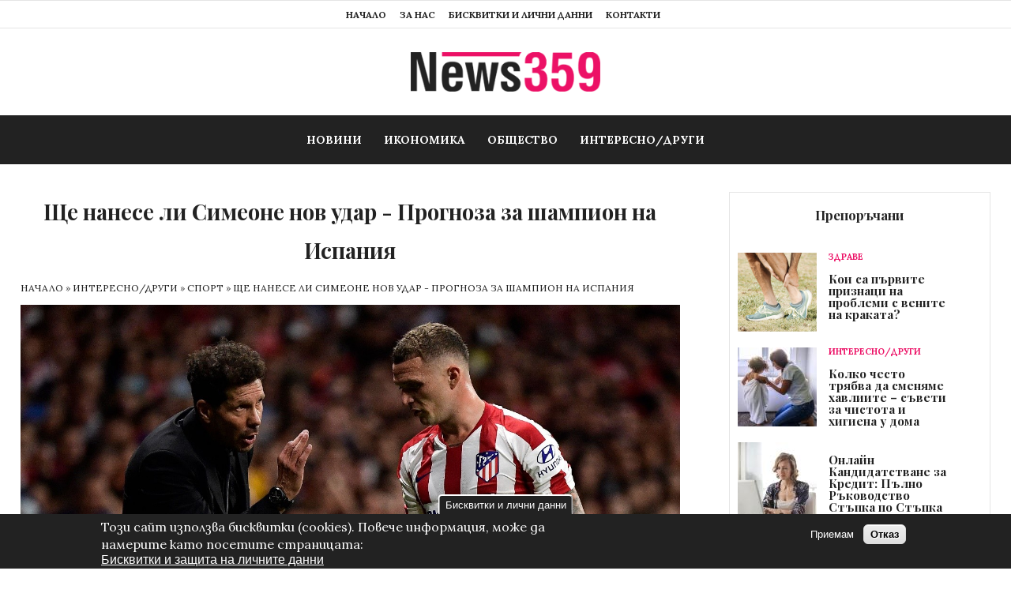

--- FILE ---
content_type: text/html; charset=utf-8
request_url: https://news359.bg/shte-nanese-li-simeone-nov-udar-prognoza-za-shampion-na-ispaniya
body_size: 11126
content:
<!DOCTYPE html>
<html lang="bg" dir="ltr"
  xmlns:content="http://purl.org/rss/1.0/modules/content/"
  xmlns:dc="http://purl.org/dc/terms/"
  xmlns:foaf="http://xmlns.com/foaf/0.1/"
  xmlns:og="http://ogp.me/ns#"
  xmlns:rdfs="http://www.w3.org/2000/01/rdf-schema#"
  xmlns:sioc="http://rdfs.org/sioc/ns#"
  xmlns:sioct="http://rdfs.org/sioc/types#"
  xmlns:skos="http://www.w3.org/2004/02/skos/core#"
  xmlns:xsd="http://www.w3.org/2001/XMLSchema#">
<head>
<!-- Global site tag (gtag.js) - Google Analytics -->
<script async src="https://www.googletagmanager.com/gtag/js?id=UA-143423814-1" type="c61ec240b65775f99f99edcd-text/javascript"></script>
<script type="c61ec240b65775f99f99edcd-text/javascript">
  window.dataLayer = window.dataLayer || [];
  function gtag(){dataLayer.push(arguments);}
  gtag('js', new Date());

  gtag('config', 'UA-143423814-1');
</script>
<script data-ad-client="ca-pub-7000554142698042" async src="https://pagead2.googlesyndication.com/pagead/js/adsbygoogle.js" type="c61ec240b65775f99f99edcd-text/javascript"></script>
<meta charset="utf-8" />
<link rel="shortcut icon" href="https://news359.bg/sites/all/themes/newspaper/favicon.ico" type="image/vnd.microsoft.icon" />
<script type="application/ld+json">
{"@context":"http:\/\/schema.org","@type":"BreadcrumbList","itemListElement":[{"@type":"ListItem","position":1,"item":{"name":"\u0418\u043d\u0442\u0435\u0440\u0435\u0441\u043d\u043e\/\u0414\u0440\u0443\u0433\u0438","@id":"https:\/\/news359.bg\/interesnodrugi"}},{"@type":"ListItem","position":2,"item":{"name":"\u0421\u043f\u043e\u0440\u0442","@id":"https:\/\/news359.bg\/sport-interesnodrugi"}}]}
</script><meta name="description" content="Атлетико Мадрид е на път да разбие отново доминацията на Барса и Реал в Ла Лига. „Четата на Симеоне“ води с 7 точки пред градския си съперник, а има и един мач пасив. Барселона също се посъвзе и изостава на 10 пункта от „дюшекчиите“. По-вероятно обаче е, отборът на Роналд Куман да концентрира своите сили в мегасблъсъка Барса срещу ПСЖ в 1/8 финалите на Шампионската лига." />
<meta name="generator" content="Drupal 7 (https://www.drupal.org)" />
<link rel="canonical" href="https://news359.bg/shte-nanese-li-simeone-nov-udar-prognoza-za-shampion-na-ispaniya" />
<link rel="shortlink" href="https://news359.bg/node/172" />
<title>Ще нанесе ли Симеоне нов удар - Прогноза за шампион на Испания: News359.bg</title>
<link type="text/css" rel="stylesheet" href="https://news359.bg/sites/default/files/css/css_xE-rWrJf-fncB6ztZfd2huxqgxu4WO-qwma6Xer30m4.css" media="all" />
<link type="text/css" rel="stylesheet" href="https://news359.bg/sites/default/files/css/css_axvBT4I2YCyOwWbSw2fgn1d-pZCWRZnwpJUnxyxAEno.css" media="all" />
<link type="text/css" rel="stylesheet" href="https://news359.bg/sites/default/files/css/css_ZuNHGfxZFTUtLgKo8Gf7qz7QfFWwkCVcBbZCJUSPZCs.css" media="all" />
<style type="text/css" media="all">
<!--/*--><![CDATA[/*><!--*/
#back-top{right:40px;}#back-top span#button{background-color:#DADADA;}#back-top span#button:hover{opacity:1;filter:alpha(opacity = 1);background-color:#555555;}

/*]]>*/-->
</style>
<link type="text/css" rel="stylesheet" href="https://news359.bg/sites/default/files/css/css_g9gApgovn30d_-8IYiih_oc-MvOJPTEEIxnJEiR7B68.css" media="all" />
<link type="text/css" rel="stylesheet" href="https://news359.bg/sites/default/files/css/css_qb4LlNRe-t0UJ4L3fYjpkCnx8Ir1vAlveg9D3_OmaJs.css" media="all" />
<link type="text/css" rel="stylesheet" href="https://news359.bg/sites/default/files/css/css_3QbAlrqtOCtRNEn-tRhCtmFIrk-TZnvHc2YPMMQslDY.css" media="all" />
<link type="text/css" rel="stylesheet" href="https://fonts.googleapis.com/css?family=Lora:700,regular|Playfair+Display:700&amp;subset=cyrillic" media="all" />
<script type="c61ec240b65775f99f99edcd-text/javascript" src="https://news359.bg/sites/default/files/js/js_Pt6OpwTd6jcHLRIjrE-eSPLWMxWDkcyYrPTIrXDSON0.js"></script>
<script type="c61ec240b65775f99f99edcd-text/javascript" src="https://news359.bg/sites/default/files/js/js_H7q2xORKmR9AN8Qx5spKEIBp7R_wG2apAswJoCUZY7I.js"></script>
<script type="c61ec240b65775f99f99edcd-text/javascript" src="https://news359.bg/sites/default/files/js/js_gHk2gWJ_Qw_jU2qRiUmSl7d8oly1Cx7lQFrqcp3RXcI.js"></script>
<script type="c61ec240b65775f99f99edcd-text/javascript" src="https://news359.bg/sites/default/files/js/js_xwicADLPyO75u7PgS4aBFFBSFcAzucro4bHeyBx_Syg.js"></script>
<script type="c61ec240b65775f99f99edcd-text/javascript">
<!--//--><![CDATA[//><!--
jQuery.extend(Drupal.settings, {"basePath":"\/","pathPrefix":"","setHasJsCookie":0,"ajaxPageState":{"theme":"newspaper","theme_token":"GeP0i80Bspf7uOBLzhp9sKREhObjs1RyIJmjbosGpVI","js":{"0":1,"sites\/all\/modules\/eu_cookie_compliance\/js\/eu_cookie_compliance.min.js":1,"sites\/all\/modules\/jquery_update\/replace\/jquery\/1.12\/jquery.min.js":1,"misc\/jquery-extend-3.4.0.js":1,"misc\/jquery-html-prefilter-3.5.0-backport.js":1,"misc\/jquery.once.js":1,"misc\/drupal.js":1,"sites\/all\/modules\/jquery_update\/js\/jquery_browser.js":1,"sites\/all\/modules\/jquery_update\/replace\/ui\/external\/jquery.cookie.js":1,"sites\/all\/modules\/entityreference\/js\/entityreference.js":1,"public:\/\/languages\/bg_6fUAJyHfS60BmVdIl1Js9I6HRMDNghFccSU0-1FR_z4.js":1,"sites\/all\/modules\/lightbox2\/js\/lightbox_modal.js":1,"sites\/all\/modules\/lightbox2\/js\/lightbox.js":1,"sites\/all\/modules\/scroll_to_top\/scroll_to_top.js":1,"sites\/all\/modules\/fivestar\/js\/fivestar.js":1,"sites\/all\/libraries\/superfish\/jquery.hoverIntent.minified.js":1,"sites\/all\/libraries\/superfish\/sftouchscreen.js":1,"sites\/all\/libraries\/superfish\/sfsmallscreen.js":1,"sites\/all\/libraries\/superfish\/supposition.js":1,"sites\/all\/libraries\/superfish\/jquery.bgiframe.min.js":1,"sites\/all\/libraries\/superfish\/superfish.js":1,"sites\/all\/libraries\/superfish\/supersubs.js":1,"sites\/all\/modules\/superfish\/superfish.js":1},"css":{"modules\/system\/system.base.css":1,"modules\/system\/system.menus.css":1,"modules\/system\/system.messages.css":1,"modules\/system\/system.theme.css":1,"sites\/all\/modules\/scroll_to_top\/scroll_to_top.css":1,"modules\/field\/theme\/field.css":1,"modules\/node\/node.css":1,"modules\/search\/search.css":1,"modules\/user\/user.css":1,"sites\/all\/modules\/views\/css\/views.css":1,"sites\/all\/modules\/ckeditor\/css\/ckeditor.css":1,"sites\/all\/modules\/media\/modules\/media_wysiwyg\/css\/media_wysiwyg.base.css":1,"sites\/all\/modules\/ctools\/css\/ctools.css":1,"sites\/all\/modules\/lightbox2\/css\/lightbox.css":1,"0":1,"sites\/all\/modules\/eu_cookie_compliance\/css\/eu_cookie_compliance.css":1,"sites\/all\/modules\/fivestar\/css\/fivestar.css":1,"sites\/all\/modules\/fivestar\/widgets\/basic\/basic.css":1,"sites\/all\/libraries\/superfish\/css\/superfish.css":1,"sites\/all\/libraries\/superfish\/css\/superfish-smallscreen.css":1,"public:\/\/ctools\/css\/de22a4e211a8e1ce6f7c58c0758e45be.css":1,"sites\/all\/themes\/newspaper\/reset.css":1,"sites\/all\/themes\/newspaper\/style.css":1,"sites\/all\/themes\/newspaper\/media.css":1,"sites\/default\/files\/fontyourface\/font.css":1,"https:\/\/fonts.googleapis.com\/css?family=Lora:700,regular|Playfair+Display:700\u0026subset=cyrillic":1}},"lightbox2":{"rtl":"0","file_path":"\/(\\w\\w\/)public:\/","default_image":"\/sites\/all\/modules\/lightbox2\/images\/brokenimage.jpg","border_size":10,"font_color":"000","box_color":"fff","top_position":"","overlay_opacity":"0.8","overlay_color":"000","disable_close_click":1,"resize_sequence":0,"resize_speed":400,"fade_in_speed":400,"slide_down_speed":600,"use_alt_layout":0,"disable_resize":0,"disable_zoom":0,"force_show_nav":0,"show_caption":1,"loop_items":0,"node_link_text":"\u0414\u0435\u0442\u0430\u0439\u043b\u0438 \u043d\u0430 \u0441\u043d\u0438\u043c\u043a\u0430","node_link_target":0,"image_count":"\u0421\u043d\u0438\u043c\u043a\u0430 !current of !total","video_count":"\u0412\u0438\u0434\u0435\u043e !current of !total","page_count":"\u0421\u0442\u0440\u0430\u043d\u0438\u0446\u0430 !current of !total ","lite_press_x_close":"press \u003Ca href=\u0022#\u0022 onclick=\u0022hideLightbox(); return FALSE;\u0022\u003E\u003Ckbd\u003Ex\u003C\/kbd\u003E\u003C\/a\u003E to close","download_link_text":"","enable_login":true,"enable_contact":false,"keys_close":"c x 27","keys_previous":"p 37","keys_next":"n 39","keys_zoom":"z","keys_play_pause":"32","display_image_size":"original","image_node_sizes":"()","trigger_lightbox_classes":"","trigger_lightbox_group_classes":"","trigger_slideshow_classes":"","trigger_lightframe_classes":"","trigger_lightframe_group_classes":"","custom_class_handler":0,"custom_trigger_classes":"","disable_for_gallery_lists":1,"disable_for_acidfree_gallery_lists":true,"enable_acidfree_videos":true,"slideshow_interval":5000,"slideshow_automatic_start":true,"slideshow_automatic_exit":true,"show_play_pause":true,"pause_on_next_click":false,"pause_on_previous_click":true,"loop_slides":false,"iframe_width":600,"iframe_height":400,"iframe_border":1,"enable_video":0,"useragent":"Mozilla\/5.0 (Macintosh; Intel Mac OS X 10_15_7) AppleWebKit\/537.36 (KHTML, like Gecko) Chrome\/131.0.0.0 Safari\/537.36; ClaudeBot\/1.0; +claudebot@anthropic.com)"},"scroll_to_top":{"label":"\u041e\u0431\u0440\u0430\u0442\u043d\u043e"},"eu_cookie_compliance":{"cookie_policy_version":"1.0.0","popup_enabled":1,"popup_agreed_enabled":1,"popup_hide_agreed":1,"popup_clicking_confirmation":false,"popup_scrolling_confirmation":false,"popup_html_info":"\u003Cbutton type=\u0022button\u0022 class=\u0022eu-cookie-withdraw-tab\u0022\u003E\u0411\u0438\u0441\u043a\u0432\u0438\u0442\u043a\u0438 \u0438 \u043b\u0438\u0447\u043d\u0438 \u0434\u0430\u043d\u043d\u0438\u003C\/button\u003E\n\u003Cdiv class=\u0022eu-cookie-compliance-banner eu-cookie-compliance-banner-info eu-cookie-compliance-banner--opt-in\u0022\u003E\n  \u003Cdiv class=\u0022popup-content info\u0022\u003E\n        \u003Cdiv id=\u0022popup-text\u0022\u003E\n      \u003Cp\u003E\u0422\u043e\u0437\u0438 \u0441\u0430\u0439\u0442 \u0438\u0437\u043f\u043e\u043b\u0437\u0432\u0430 \u0431\u0438\u0441\u043a\u0432\u0438\u0442\u043a\u0438 (cookies). \u041f\u043e\u0432\u0435\u0447\u0435 \u0438\u043d\u0444\u043e\u0440\u043c\u0430\u0446\u0438\u044f, \u043c\u043e\u0436\u0435 \u0434\u0430 \u043d\u0430\u043c\u0435\u0440\u0438\u0442\u0435 \u043a\u0430\u0442\u043e \u043f\u043e\u0441\u0435\u0442\u0438\u0442\u0435\u00a0\u0441\u0442\u0440\u0430\u043d\u0438\u0446\u0430\u0442\u0430:\u003C\/p\u003E\n              \u003Cbutton type=\u0022button\u0022 class=\u0022find-more-button eu-cookie-compliance-more-button\u0022\u003E\u0411\u0438\u0441\u043a\u0432\u0438\u0442\u043a\u0438 \u0438 \u0437\u0430\u0449\u0438\u0442\u0430 \u043d\u0430 \u043b\u0438\u0447\u043d\u0438\u0442\u0435 \u0434\u0430\u043d\u043d\u0438\u003C\/button\u003E\n          \u003C\/div\u003E\n    \n    \u003Cdiv id=\u0022popup-buttons\u0022 class=\u0022\u0022\u003E\n            \u003Cbutton type=\u0022button\u0022 class=\u0022agree-button eu-cookie-compliance-secondary-button\u0022\u003E\u041f\u0440\u0438\u0435\u043c\u0430\u043c\u003C\/button\u003E\n              \u003Cbutton type=\u0022button\u0022 class=\u0022decline-button eu-cookie-compliance-default-button\u0022 \u003E\u041e\u0442\u043a\u0430\u0437\u003C\/button\u003E\n          \u003C\/div\u003E\n  \u003C\/div\u003E\n\u003C\/div\u003E","use_mobile_message":false,"mobile_popup_html_info":"  \u003Cbutton type=\u0022button\u0022 class=\u0022eu-cookie-withdraw-tab\u0022\u003E\u0411\u0438\u0441\u043a\u0432\u0438\u0442\u043a\u0438 \u0438 \u043b\u0438\u0447\u043d\u0438 \u0434\u0430\u043d\u043d\u0438\u003C\/button\u003E\n\u003Cdiv class=\u0022eu-cookie-compliance-banner eu-cookie-compliance-banner-info eu-cookie-compliance-banner--opt-in\u0022\u003E\n  \u003Cdiv class=\u0022popup-content info\u0022\u003E\n        \u003Cdiv id=\u0022popup-text\u0022\u003E\n                    \u003Cbutton type=\u0022button\u0022 class=\u0022find-more-button eu-cookie-compliance-more-button\u0022\u003E\u0411\u0438\u0441\u043a\u0432\u0438\u0442\u043a\u0438 \u0438 \u0437\u0430\u0449\u0438\u0442\u0430 \u043d\u0430 \u043b\u0438\u0447\u043d\u0438\u0442\u0435 \u0434\u0430\u043d\u043d\u0438\u003C\/button\u003E\n          \u003C\/div\u003E\n    \n    \u003Cdiv id=\u0022popup-buttons\u0022 class=\u0022\u0022\u003E\n            \u003Cbutton type=\u0022button\u0022 class=\u0022agree-button eu-cookie-compliance-secondary-button\u0022\u003E\u041f\u0440\u0438\u0435\u043c\u0430\u043c\u003C\/button\u003E\n              \u003Cbutton type=\u0022button\u0022 class=\u0022decline-button eu-cookie-compliance-default-button\u0022 \u003E\u041e\u0442\u043a\u0430\u0437\u003C\/button\u003E\n          \u003C\/div\u003E\n  \u003C\/div\u003E\n\u003C\/div\u003E\n","mobile_breakpoint":"768","popup_html_agreed":"\u003Cdiv\u003E\n  \u003Cdiv class=\u0022popup-content agreed\u0022\u003E\n    \u003Cdiv id=\u0022popup-text\u0022\u003E\n      \u003Cp\u003E\u0411\u043b\u0430\u0433\u043e\u0434\u0430\u0440\u0438\u043c, \u0447\u0435 \u0441\u0435 \u0441\u044a\u0433\u043b\u0430\u0441\u0438\u0445\u0442\u0435 \u0441 \u043d\u0430\u0448\u0430\u0442\u0430 \u043f\u043e\u043b\u0438\u0442\u0438\u043a\u0430 \u0437\u0430 \u0431\u0438\u0441\u043a\u0432\u0438\u0442\u043a\u0438\u0442\u0435.\u003C\/p\u003E\n    \u003C\/div\u003E\n    \u003Cdiv id=\u0022popup-buttons\u0022\u003E\n      \u003Cbutton type=\u0022button\u0022 class=\u0022hide-popup-button eu-cookie-compliance-hide-button\u0022\u003E\u0421\u043a\u0440\u0438\u0439\u003C\/button\u003E\n              \u003Cbutton type=\u0022button\u0022 class=\u0022find-more-button eu-cookie-compliance-more-button-thank-you\u0022 \u003E\u041f\u043e\u0432\u0435\u0447\u0435 \u0438\u043d\u0444\u043e\u0440\u043c\u0430\u0446\u0438\u044f\u003C\/button\u003E\n          \u003C\/div\u003E\n  \u003C\/div\u003E\n\u003C\/div\u003E","popup_use_bare_css":false,"popup_height":"auto","popup_width":"100%","popup_delay":1000,"popup_link":"\/biskvitki-i-lichni-danni","popup_link_new_window":1,"popup_position":null,"fixed_top_position":1,"popup_language":"bg","store_consent":false,"better_support_for_screen_readers":0,"reload_page":0,"domain":"","domain_all_sites":null,"popup_eu_only_js":0,"cookie_lifetime":"100","cookie_session":false,"disagree_do_not_show_popup":0,"method":"opt_in","allowed_cookies":"","withdraw_markup":"\u003Cbutton type=\u0022button\u0022 class=\u0022eu-cookie-withdraw-tab\u0022\u003E\u0411\u0438\u0441\u043a\u0432\u0438\u0442\u043a\u0438 \u0438 \u043b\u0438\u0447\u043d\u0438 \u0434\u0430\u043d\u043d\u0438\u003C\/button\u003E\n\u003Cdiv class=\u0022eu-cookie-withdraw-banner\u0022\u003E\n  \u003Cdiv class=\u0022popup-content info\u0022\u003E\n    \u003Cdiv id=\u0022popup-text\u0022\u003E\n      \u003Cp\u003E\u0418\u0437\u043f\u043e\u043b\u0437\u0432\u0430\u043c\u0435 \u0431\u0438\u0441\u043a\u0432\u0438\u0442\u043a\u0438, \u0437\u0430 \u0434\u0430 \u043f\u043e\u0434\u043e\u0431\u0440\u0438\u043c\u00a0\u043f\u0440\u0435\u0434\u0441\u0442\u0430\u0432\u044f\u043d\u0435\u0442\u043e \u043d\u0430 \u0443\u0435\u0431\u00a0\u0441\u0430\u0439\u0442\u0430\u00a0\u0441\u0438 \u0438\u00a0\u0412\u0430\u0448\u0435\u0442\u043e\u00a0\u043f\u043e\u0442\u0440\u0435\u0431\u0438\u0442\u0435\u043b\u0441\u043a\u043e \u043f\u0440\u0435\u0436\u0438\u0432\u044f\u0432\u0430\u043d\u0435.\u003C\/p\u003E\n    \u003C\/div\u003E\n    \u003Cdiv id=\u0022popup-buttons\u0022\u003E\n      \u003Cbutton type=\u0022button\u0022 class=\u0022eu-cookie-withdraw-button\u0022\u003E\u041e\u0442\u0442\u0435\u0433\u043b\u0438 \u0441\u044a\u0433\u043b\u0430\u0441\u0438\u0435\u0442\u043e\u003C\/button\u003E\n    \u003C\/div\u003E\n  \u003C\/div\u003E\n\u003C\/div\u003E\n","withdraw_enabled":1,"withdraw_button_on_info_popup":false,"cookie_categories":[],"cookie_categories_details":[],"enable_save_preferences_button":true,"cookie_name":"","cookie_value_disagreed":"0","cookie_value_agreed_show_thank_you":"1","cookie_value_agreed":"2","containing_element":"body","automatic_cookies_removal":true,"close_button_action":"close_banner"},"superfish":{"1":{"id":"1","sf":{"animation":{"opacity":"show","height":"show"},"autoArrows":false,"dropShadows":false},"plugins":{"touchscreen":{"behaviour":"1","mode":"window_width","breakpointUnit":"px"},"smallscreen":{"mode":"window_width","breakpointUnit":"px","accordionButton":"0","title":"\u0026#9776;"},"supposition":true,"bgiframe":true,"supersubs":{"megamenu":false}}}}});
//--><!]]>
</script>
<script src=" https://use.fontawesome.com/9f6d271dcb.js" type="c61ec240b65775f99f99edcd-text/javascript"></script>
<meta name="viewport" content="width=device-width, initial-scale=1.0, maximum-scale=1.0, user-scalable=0" />
</head>
<body class="html not-front not-logged-in no-sidebars page-node page-node- page-node-172 node-type-articles">
 <header>
    <div id="headtopbg">
    <div id="headtop" class="container clear">  <div class="region region-headtop">
    <div id="block-system-main-menu" class="block block-system block-menu">       <div class="bcontent"> <ul class="menu"><li class="first leaf"><a href="/" title="">Начало</a></li>
<li class="leaf"><a href="/za-nas">За Нас</a></li>
<li class="leaf"><a href="/biskvitki-i-lichni-danni" title="">Бисквитки и лични данни</a></li>
<li class="last leaf"><a href="/kontakti">Контакти</a></li>
</ul>  </div>
</div>
  </div>
      <div class="clear"></div>
    </div>
  </div>
  <!-- headtop ends -->
    <div id="head">
    <div class="container" itemprop="author publisher" itemscope itemtype="http://schema.org/Organization">
      <meta itemprop="brand name" content="News359.bg" />
            <a itemprop="url" href="/" title="Начало" rel="home"> <img itemprop="logo" class="logo" src="https://news359.bg/sites/all/themes/newspaper/logo.png" alt="Начало" width="auto" height="auto" /> </a>
          </div>
        <div id="navi" class="clear">   <div class="region region-navi">
    <div id="block-superfish-1" class="block block-superfish">       <div class="bcontent"> <ul  id="superfish-1" class="menu sf-menu sf-menu-categories sf-horizontal sf-style-none"><li id="menu-2916-1" class="first sf-depth-1 menuparent"><a href="/novini" title="Новини" class="sf-depth-1 menuparent">Новини</a><ul><li id="menu-2917-1" class="first sf-depth-2 sf-no-children"><a href="/evropa-i-svetat-novini" title="Европа и Светът" class="sf-depth-2">Европа и Светът</a></li><li id="menu-2918-1" class="last sf-depth-2 sf-no-children"><a href="/balgariya-novini" title="България" class="sf-depth-2">България</a></li></ul></li><li id="menu-2924-1" class="middle sf-depth-1 menuparent"><a href="/ikonomika" title="Икономика" class="sf-depth-1 menuparent">Икономика</a><ul><li id="menu-2925-1" class="first sf-depth-2 sf-no-children"><a href="/biznes-ikonomika" title="Бизнес" class="sf-depth-2">Бизнес</a></li><li id="menu-2926-1" class="middle sf-depth-2 sf-no-children"><a href="/industriya-ikonomika" title="Индустрия" class="sf-depth-2">Индустрия</a></li><li id="menu-2927-1" class="middle sf-depth-2 sf-no-children"><a href="/medii-i-reklama-ikonomika" title="Медии и Реклама" class="sf-depth-2">Медии и Реклама</a></li><li id="menu-2928-1" class="middle sf-depth-2 sf-no-children"><a href="/nauka-i-tehnologii-ikonomika" title="Наука и Технологии" class="sf-depth-2">Наука и Технологии</a></li><li id="menu-2929-1" class="middle sf-depth-2 sf-no-children"><a href="/pari-ikonomika" title="Пари" class="sf-depth-2">Пари</a></li><li id="menu-2930-1" class="middle sf-depth-2 sf-no-children"><a href="/turizam-ikonomika" title="Туризъм" class="sf-depth-2">Туризъм</a></li><li id="menu-2931-1" class="last sf-depth-2 sf-no-children"><a href="/finansi-i-investicii-ikonomika" title="Финанси и Инвестиции" class="sf-depth-2">Финанси и Инвестиции</a></li></ul></li><li id="menu-2919-1" class="middle sf-depth-1 menuparent"><a href="/obshtestvo" title="Общество" class="sf-depth-1 menuparent">Общество</a><ul><li id="menu-2920-1" class="first sf-depth-2 sf-no-children"><a href="/hobi-obshtestvo" title="Хоби" class="sf-depth-2">Хоби</a></li><li id="menu-2921-1" class="middle sf-depth-2 sf-no-children"><a href="/obrazovanie-obshtestvo" title="Образование" class="sf-depth-2">Образование</a></li><li id="menu-2922-1" class="middle sf-depth-2 sf-no-children"><a href="/zdrave-obshtestvo" title="Здраве" class="sf-depth-2">Здраве</a></li><li id="menu-2923-1" class="last sf-depth-2 sf-no-children"><a href="/kultura-obshtestvo" title="Култура" class="sf-depth-2">Култура</a></li></ul></li><li id="menu-2932-1" class="last sf-depth-1 menuparent"><a href="/interesnodrugi" title="Интересно/Други" class="sf-depth-1 menuparent">Интересно/Други</a><ul><li id="menu-2933-1" class="first sf-depth-2 sf-no-children"><a href="/sport-interesnodrugi" title="Спорт" class="sf-depth-2">Спорт</a></li><li id="menu-2934-1" class="middle sf-depth-2 sf-no-children"><a href="/statii-i-mneniya-interesnodrugi" title="Статии и Мнения" class="sf-depth-2">Статии и Мнения</a></li><li id="menu-2935-1" class="middle sf-depth-2 sf-no-children"><a href="/moda-interesnodrugi" title="Мода" class="sf-depth-2">Мода</a></li><li id="menu-2936-1" class="middle sf-depth-2 sf-no-children"><a href="/razvlechenie-interesnodrugi" title="Развлечение" class="sf-depth-2">Развлечение</a></li><li id="menu-2937-1" class="middle sf-depth-2 sf-no-children"><a href="/layfstayl-interesnodrugi" title="Лайфстайл" class="sf-depth-2">Лайфстайл</a></li><li id="menu-2938-1" class="last sf-depth-2 sf-no-children"><a href="/gradina-interesnodrugi" title="Градина" class="sf-depth-2">Градина</a></li></ul></li></ul>  </div>
</div>
  </div>
       <div class="clear"></div>
    </div>
    <!-- navi ends -->
        <div class="clear"></div>
    
    <!-- head ends --> 
  </div>
</header>
<div class="container">
  <div class="cleft">
    <div itemscope itemtype="http://schema.org/Article" id="main">
            <h1 itemprop="headline name" class="title">Ще нанесе ли Симеоне нов удар - Прогноза за шампион на Испания</h1>
      <div class="tabs clear">  </div>
                        <div class="help"></div>
              <div class="region region-content">
    <div id="block-crumbs-breadcrumb" class="block block-crumbs">       <div class="bcontent"> <h2 class="element-invisible">Вие сте тук</h2><div class="breadcrumb"><a href="/news359bg">Начало</a> &raquo; <a href="/interesnodrugi">Интересно/Други</a> &raquo; <a href="/sport-interesnodrugi">Спорт</a> &raquo; <a href="/shte-nanese-li-simeone-nov-udar-prognoza-za-shampion-na-ispaniya" class="active">Ще нанесе ли Симеоне нов удар - Прогноза за шампион на Испания</a></div>  </div>
</div>
<div id="block-system-main" class="block block-system">       <div class="bcontent"> <div id="node-172" class="node node-articles node-promoted clearfix" about="/shte-nanese-li-simeone-nov-udar-prognoza-za-shampion-na-ispaniya" typeof="sioc:Item foaf:Document">     <span property="dc:title" content="Ще нанесе ли Симеоне нов удар - Прогноза за шампион на Испания" class="rdf-meta element-hidden"></span>  <div class="content"> <img alt="Ще нанесе ли Симеоне нов удар - Прогноза за шампион на Испания" title="Ще нанесе ли Симеоне нов удар - Прогноза за шампион на Испания" itemprop="image" class="fluid" src="https://news359.bg/sites/default/files/atletiko-madrid-simone.jpg" />
    <div class="main-entity" itemprop="mainEntityOfPage"><p>Атлетико Мадрид е на път да разбие отново доминацията на Барса и Реал в Ла Лига. „Четата на Симеоне“ води с 7 точки пред градския си съперник, а има и един мач пасив. Барселона също се посъвзе и изостава на 10 пункта от „дюшекчиите“. По-вероятно обаче е, отборът на Роналд Куман да концентрира своите сили в <a href="https://www.plovdiv24.bg/sport/1040483.html">мегасблъсъка Барса срещу ПСЖ</a> в 1/8 финалите на Шампионската лига.</p>
</div>
    <div class="body">
            <div class="field-item" property="content:encoded"><h2>Какво мислят букмейкърите?</h2>
<p>Според авторитетния букмейкър Бет 365, Атлетико е безапелационен фаворит, а крайният им успех е оценен с доста ниския коефициент от 1.40. Логични изглеждат и другите ставки. Реал Мадрид е втори с 3.5, а Барселона дебне от трета позиция с коефициент от 9.00. При положение, че разликата между двата гранда е само три точки, феновете на каталунците могат да опитат залог за своя тим, ако сметнат, че „червено-белите“ от столицата няма да удържат високото темпо до края на сезона.</p>
<h2>Нашата прогноза</h2>
<p>Атлетико се справя невероятно, но двата колоса на испанския футбол все още не са се отказали. С оглед огромния коефициент за Барса, ние ви съветваме да опитате малък залог за каталунците. Може да се подсигурите и с по-солидна сума за титла на Атлетико, която да ви гарантира печалба. Реал също не е за отписване, но по-скоро считаме, че „белите“ ще се насочат към любимата си „ушата купа“.</p>
<h2>Как се справят отборите</h2>
<h3>Атлетико Мадрид</h3>
<p>8 гола в 18 мача е допуснала защитата на „дюшекчиите“ до този момент. На второ място в тази класация са тимовете на Реал Мадрид и Севиля с два пъти повече допуснати попадения. Тимът има една загуба в първенството – от Реал Мадрид и вече отпадна от турнира за Купата на Краля, след шокиращо поражение от третодивизионния Корнеля. В Ла лига отборът натрупа 7 поредни победи, а ако изключим поражението от градския съперник, то можем да добавим още 7 успеха. Луис Суарез е човека във форма, разписвайки се цели 12 пъти в едва 15 срещи за първенство. Уругваецът бе изгонен от Барса и изглежда пределно мотивиран да се докаже отново.</p>
<h3>Реал Мадрид</h3>
<p>Реал загуби от Атлетик Билбао в мача за Суперкупата, след което отпадна и от надпреварата на Купата на краля, след изненадваща загуба от Алкояно – скромен отбор от третия ешалон. Сред феновете вече се чуват мнения, че времето на Зидан е свършило. Тимът обаче все още е в битката за титлата, а остават и елиминационните мачове от Шампионската лига, където Реал е абсолютен хегемон. Ако обаче отборът отпадне от „турнира на богатите“ в ранна фаза, то французинът със сигурност ще бъде заменен, а шампионската титла едва ли ще може да бъде спечелена с деморализиран състав. „Белият балет“ стабилизира представянето си в Ла Лига и натрупа 9 поредни срещи без загуба. Проблемът обаче е, че бяха допуснати 2 равенства – като гости на Елче и Осасуна. При толкова голяма разлика, всяка загубена точка срещи средняци може да се окаже фатална, но път и през миналия сезон „кралете“ изоставаха с доста точки, но много силна серия от 10 поредни успеха в крайна сметка им осигури 34-та титла на Испания.</p>
<h3>Барселона</h3>
<p>Барса загуби финала за Суперкупата срещу Атлетик Билбао и бе на крачка да отпадне от Корнеля за Купата на Краля, все пак в продължението „блаугранас“ отбеляза два гола и вече е тотален фаворит за спечелване на трофея. В първенството нещата сякаш потръгнаха и тимът на Роналд Куман се намира в отлична форма, след като няма поражение в последните 9 кръга (при само две равенства). Разликата от 10 точки обаче идва твърде голяма и по-скоро отборът ще хвърли сили в останалите турнири и по-специално в <a href="https://gong.bg/football-sviat/shampionska-liga/multimedia/video/prognozi-i-ochakvaniia-za-18-finalnite-machove-v-shampionska-liga-620628">елиминациите на Шампионската лига</a>. Още в първия рунд, съперник е финалиста от миналия сезон – ПСЖ. Барса обаче няма право на грешка, особено ако иска да задържи Лео Меси, който отдавна обяви, че обмисля да си тръгне.</p>
</div>
    </div><div class="field_categories">
            <div class="field-item"><a href="/sport-interesnodrugi" typeof="skos:Concept" property="rdfs:label skos:prefLabel" datatype="">Спорт</a></div>
    </div><div class="field_fivestar">
            <div class="field-item"><div class="clearfix fivestar-average-stars"><div class="fivestar-static-item"><div class="form-item form-type-item">
 <div class="fivestar-basic"><div class="fivestar-widget-static fivestar-widget-static-vote fivestar-widget-static-5 clearfix"><div class="star star-1 star-odd star-first"><span class="on">5</span></div><div class="star star-2 star-even"><span class="on"></span></div><div class="star star-3 star-odd"><span class="on"></span></div><div class="star star-4 star-even"><span class="on"></span></div><div class="star star-5 star-odd star-last"><span class="on"></span></div></div></div>
<div class="description"><div class="fivestar-summary fivestar-summary-"></div></div>
</div>
</div></div></div>
    </div>        <div class="authinfo"><span itemprop="datePublished">
      публикувано: 29/01/2021      </span>, <span itemprop="dateModified">
      обновено на 29/01/2021      </span><br>
      <div itemtype="https://schema.org/Organization" itemscope="itemscope" itemprop="publisher author">публикувал: <span itemprop="name">News359.bg</span><span itemprop="logo" itemscope itemtype="https://schema.org/ImageObject">
        <link itemprop="url" href="/sites/all/themes/newspaper/logo.png">
        <meta itemprop="width" content="auto">
        <meta itemprop="height" content="60">
        </span></div>
    </div>
  </div>
  </div>
  </div>
</div>
  </div>
      <div class="clear"></div>
      <hr />
    </div>
        <div id="sidebar">   <div class="region region-sidebar">
    <div id="block-views-recommended-posts-block" class="block block-views">       <div class="bcontent"> <div class="view view-recommended-posts view-id-recommended_posts view-display-id-block side-posts view-dom-id-855e8cf7651277c65e7e3c5f829bede1">
            <div class="view-header">
      <h3>Препоръчани</h3>    </div>
  
  
  
      <div class="view-content">
        <div class="views-row views-row-1 views-row-odd views-row-first">
      
  <div class="views-field views-field-nothing">        <span class="field-content"><div class="blog-post first">
  <div class="blog-image"><a href="/koi-sa-prvite-priznaci-na-problemi-s-venite-na-krakata"><img typeof="foaf:Image" src="https://news359.bg/sites/default/files/styles/media_thumbnail/public/2025-10-28_14h38_58.png?itok=fVnA3HWM" width="100" height="100" alt="Кои са първите признаци на проблеми с вените на краката?" /></a></div>
  <div class="created"><a href="/zdrave-obshtestvo" typeof="skos:Concept" property="rdfs:label skos:prefLabel" datatype="">Здраве</a></div>
  <h2 class="blog-title"><a href="/koi-sa-prvite-priznaci-na-problemi-s-venite-na-krakata">Кои са първите признаци на проблеми с вените на краката?</a></h2>
</div></span>  </div>  </div>
  <div class="views-row views-row-2 views-row-even">
      
  <div class="views-field views-field-nothing">        <span class="field-content"><div class="blog-post first">
  <div class="blog-image"><a href="/kolko-chesto-tryabva-da-smenyame-havliite-sveti-za-chistota-i-higiena-u-doma"><img typeof="foaf:Image" src="https://news359.bg/sites/default/files/styles/media_thumbnail/public/havlii-bg.jpg?itok=VhrjFCi9" width="100" height="100" alt="" /></a></div>
  <div class="created"><a href="/interesnodrugi" typeof="skos:Concept" property="rdfs:label skos:prefLabel" datatype="">Интересно/Други</a></div>
  <h2 class="blog-title"><a href="/kolko-chesto-tryabva-da-smenyame-havliite-sveti-za-chistota-i-higiena-u-doma">Колко често трябва да сменяме хавлиите – съвети за чистота и хигиена у дома</a></h2>
</div></span>  </div>  </div>
  <div class="views-row views-row-3 views-row-odd">
      
  <div class="views-field views-field-nothing">        <span class="field-content"><div class="blog-post first">
  <div class="blog-image"><a href="/onlayn-kandidatstvane-za-kredit-plno-rkovodstvo-stpka-po-stpka"><img typeof="foaf:Image" src="https://news359.bg/sites/default/files/styles/media_thumbnail/public/pexels-olly-806835.jpg?itok=BgvQ2eyu" width="100" height="100" alt="" /></a></div>
  <div class="created"></div>
  <h2 class="blog-title"><a href="/onlayn-kandidatstvane-za-kredit-plno-rkovodstvo-stpka-po-stpka">Онлайн Кандидатстване за Кредит: Пълно Ръководство Стъпка по Стъпка</a></h2>
</div></span>  </div>  </div>
  <div class="views-row views-row-4 views-row-even">
      
  <div class="views-field views-field-nothing">        <span class="field-content"><div class="blog-post first">
  <div class="blog-image"><a href="/prosrochie-i-neustoyki-kak-edin-brz-kredit-mozhe-da-se-prevrne-v-ogromen-dlg"><img typeof="foaf:Image" src="https://news359.bg/sites/default/files/styles/media_thumbnail/public/pexels-kelly-4642454.jpg?itok=rQ9O9itI" width="100" height="100" alt="" /></a></div>
  <div class="created"></div>
  <h2 class="blog-title"><a href="/prosrochie-i-neustoyki-kak-edin-brz-kredit-mozhe-da-se-prevrne-v-ogromen-dlg">Просрочие и Неустойки: Как Един Бърз Кредит Може да Се Превърне в Огромен Дълг?</a></h2>
</div></span>  </div>  </div>
  <div class="views-row views-row-5 views-row-odd views-row-last">
      
  <div class="views-field views-field-nothing">        <span class="field-content"><div class="blog-post first">
  <div class="blog-image"><a href="/kak-da-razpoznaem-lihvarstvoto-granicata-mezhdu-brziya-zaem-i-finansovata-katastrofa"><img typeof="foaf:Image" src="https://news359.bg/sites/default/files/styles/media_thumbnail/public/pexels-zetong-li-880728-13184363.jpg?itok=DqWIStR3" width="100" height="100" alt="" /></a></div>
  <div class="created"></div>
  <h2 class="blog-title"><a href="/kak-da-razpoznaem-lihvarstvoto-granicata-mezhdu-brziya-zaem-i-finansovata-katastrofa">Как да Разпознаем Лихварството: Границата Между Бързия Заем и Финансовата Катастрофа</a></h2>
</div></span>  </div>  </div>
    </div>
  
  
  
  
  
  
</div>  </div>
</div>
  </div>
      <div class="clear"></div>
    </div>
      </div>
</div>
<footer>
  <div class="container">
    <div id="footer"  itemscope itemtype="http://schema.org/WebSite">   <div class="region region-footer">
    <div id="block-menu-block-1" class="block block-menu-block">       <div class="bcontent"> <div class="menu-block-wrapper menu-block-1 menu-name-main-menu parent-mlid-0 menu-level-1">
  <ul class="menu"><li class="first leaf menu-mlid-218"><a href="/" title="">Начало</a></li>
<li class="leaf menu-mlid-2660"><a href="/za-nas">За Нас</a></li>
<li class="leaf menu-mlid-2848"><a href="/biskvitki-i-lichni-danni" title="">Бисквитки и лични данни</a></li>
<li class="last leaf menu-mlid-822"><a href="/kontakti">Контакти</a></li>
</ul></div>
  </div>
</div>
<div id="block-block-2" class="block block-block">       <div class="bcontent"> <p><img alt="News359 logo small" height="35" src="/sites/all/themes/newspaper/logo.png" width="170" /></p>

<p>Вашият пътеводител в морето от новини и информация!</p>

<p>Последвайте ни:</p>
<div class="socials">
<i class="fa fa-facebook" aria-hidden="true"></i>
<i class="fa fa-twitter" aria-hidden="true"></i>
<i class="fa fa-pinterest-p" aria-hidden="true"></i>
</div>  </div>
</div>
<div id="block-block-4" class="block block-block">       <div class="bcontent"> <link href="https://news359.bg/" itemprop="url" />
<form itemprop="potentialAction" itemscope="" itemtype="http://schema.org/SearchAction"><meta itemprop="target" content="https://news359.bg/search/node/{query}"/><input itemprop="query query-input" name="query" type="text" class="form-text" /> <input type="submit" value="Търси" class="form-submit"/></form>
  </div>
</div>
  </div>
      <link itemprop="url" href="/shte-nanese-li-simeone-nov-udar-prognoza-za-shampion-na-ispaniya"/>
    </div>
  </div>
  <div class="copyright">
    <div id="site-name" itemprop="name"> <a href="/" title="Начало" rel="home">News359.bg</a> </div>
    <p>news359.bg - all rights reserved. Website design by <a href="https://seo-webdesign.bg/kontakti" title="Seo web design Ltd.">SEOWebDesign</a></p>
  </div>
</footer>
<!-- footer --> 
 <script type="c61ec240b65775f99f99edcd-text/javascript">
<!--//--><![CDATA[//><!--
window.eu_cookie_compliance_cookie_name = "";
//--><!]]>
</script>
<script type="c61ec240b65775f99f99edcd-text/javascript" src="https://news359.bg/sites/default/files/js/js_b5uBqrfPrs_UEmgBeVFSOcXgjdijNE3mS-ZnwQ0jdnU.js"></script>
<script src="/cdn-cgi/scripts/7d0fa10a/cloudflare-static/rocket-loader.min.js" data-cf-settings="c61ec240b65775f99f99edcd-|49" defer></script></body>
</html>

--- FILE ---
content_type: text/html; charset=utf-8
request_url: https://www.google.com/recaptcha/api2/aframe
body_size: 265
content:
<!DOCTYPE HTML><html><head><meta http-equiv="content-type" content="text/html; charset=UTF-8"></head><body><script nonce="i82s_6a8jYr-oatwQR6sYQ">/** Anti-fraud and anti-abuse applications only. See google.com/recaptcha */ try{var clients={'sodar':'https://pagead2.googlesyndication.com/pagead/sodar?'};window.addEventListener("message",function(a){try{if(a.source===window.parent){var b=JSON.parse(a.data);var c=clients[b['id']];if(c){var d=document.createElement('img');d.src=c+b['params']+'&rc='+(localStorage.getItem("rc::a")?sessionStorage.getItem("rc::b"):"");window.document.body.appendChild(d);sessionStorage.setItem("rc::e",parseInt(sessionStorage.getItem("rc::e")||0)+1);localStorage.setItem("rc::h",'1762140908955');}}}catch(b){}});window.parent.postMessage("_grecaptcha_ready", "*");}catch(b){}</script></body></html>

--- FILE ---
content_type: text/css
request_url: https://news359.bg/sites/default/files/css/css_qb4LlNRe-t0UJ4L3fYjpkCnx8Ir1vAlveg9D3_OmaJs.css
body_size: 4486
content:
html,body,div,span,applet,object,iframe,h1,h2,h3,h4,h5,h6,p,blockquote,pre,a,abbr,acronym,address,big,cite,code,del,dfn,em,img,ins,kbd,q,s,samp,small,strike,strong,sub,sup,tt,var,b,u,i,center,dl,dt,dd,ol,ul,li,fieldset,form,label,legend,table,caption,tbody,tfoot,thead,tr,th,td,article,aside,canvas,details,embed,figure,figcaption,footer,header,hgroup,menu,nav,output,ruby,section,summary,time,mark,audio,video{margin:0;padding:0;border:0;font-size:100%;font:inherit;vertical-align:baseline;}article,aside,details,figcaption,figure,footer,header,hgroup,menu,nav,section{display:block;}body{line-height:1;}ol,ul{list-style:none;}blockquote,q{quotes:none;}blockquote:before,blockquote:after,q:before,q:after{content:'';content:none;}table{border-collapse:collapse;border-spacing:0;}caption,th,td{text-align:left;font-weight:normal;}blockquote:before,blockquote:after,q:before,q:after{content:"";}blockquote,q{quotes:"" "";}
html{height:100%;-ms-text-size-adjust:100%;-webkit-text-size-adjust:100%}body{position:relative;margin:0;font-family:'Lora',serif;background:#fff;color:#444;display:flex;flex-direction:column;min-height:100vh;}*{box-sizing:border-box;}html.js fieldsetorder.collapsed{height:auto !important;}h1,h2,h3,h4,h5,h6{margin:0;font-family:'Playfair Display',serif;}h1{font-size:1.4em;}h2{font-size:1.2em;color:#222;margin-bottom:10px;}h3,h4,h5,h6{font-size:1.1em;color:#222;font-weight:bold!important;margin-bottom:10px;}a,a:link,li a.active{color:#222;text-decoration:none;}a:visited{color:#222;}a:hover{color:#000;text-decoration:none;}hr,.hr{clear:both;margin:1.2em auto;border:none;border-top:1px solid #cecece;background-color:#fff;height:1px;}fieldset{border:1px solid #ccc;padding:0.5em;margin-bottom:2em;}table{background-color:#fff;border-right:1px solid #cecece;border-bottom:1px solid #cecece;margin:0.5em 0;}th,td{padding:0.25em;vertical-align:middle;background-color:#fff;border-left:1px solid #cecece;border-top:1px solid #cecece;}thead th,thead th a{color:#0086e3;}dt{margin:0.5em 0;border-bottom:1px solid #0086e3;padding:0.5em;}dd{font-size:0.9em;}ol li,ul li{padding:0;margin:0;list-style-type:none;list-style-image:none;}blockquote{background:#dadada url(/sites/all/themes/newspaper/images/quote.png) no-repeat left 10px;border:1px dashed #cecece;padding:0.5em 0.5em 0.5em 25px;}strong{color:#000;font-weight:bold;}em{font-style:italic;}.menu{font-family:'Lora',serif;}.links{clear:both;margin-bottom:0;}.clear{clear:both;margin:0;padding:0;}.left{float:left;}.right{float:right;}.tabs{font-weight:bold;}.tabs li a{background-color:#f1f1f1 !important;}ul.links li.first{border:none;}li.leaf,li.collapsed,li.expanded,ul li.leaf{list-style-image:none;list-style-type:none;list-style:none;}ul.inline,ul.links.inline{display:inherit;padding-left:0;}.breadcrumb{padding:0;margin:0 0 1em 0;list-style:none;overflow:hidden;font-size:0.8em;text-transform:uppercase;}.title{color:#222;margin:0;}.form-submit{padding:5px 10px;line-height:1.4em;font-size:0.8em;border:1px solid #fff;background-color:#1e1e1e;color:#fff;cursor:pointer;text-transform:uppercase;text-indent:0;}.form-submit:hover{border:1px solid #1e1e1e;background-color:#1e1e1e;color:#fff;}input,textarea{line-height:1em;border:1px solid #717171;background-color:#fff;margin:0;width:100%;text-indent:10px;}select{min-width:5em;-webkit-border-radius:0.5em;border-radius:0.5em;}input[type=checkbox]{zoom:2;padding:5px;margin-right:0.5em;}input[type=radio]{zoom:1.5;padding:5px;margin:0 0.5em;}header{width:100%;padding:0;margin:0;z-index:100;background-color:#fff;}header .form-item{margin:0;}#headtopbg{border-bottom:1px solid rgba(0,0,0,0.1);border-top:1px solid rgba(0,0,0,0.1);}#headtop .menu{display:flex;justify-content:center;}#headtop .menu li{font-size:14px;padding:10px 5px;}#headtop .menu li:first-child{margin-left:0;padding-left:0;}#headtop .menu li a{text-transform:uppercase;font-size:12px;}#head{padding:0;position:relative;}.logo{width:auto;height:50px;display:block;margin:30px auto;}.logo:hover{-moz-transform:scale(1.05);-webkit-transform:scale(1.05);-o-transform:scale(1.05);-ms-transform:scale(1.05);transform:scale(1.05);-webkit-transition:all 0.5s ease-in;-moz-transition:all 0.5s ease-in;-ms-transition:all 0.5s ease-in;-o-transition:all 0.5s ease-in;transition:all 0.5s ease-in;}#head ul,#head ul li{padding:0;margin:0;}#navi{border-top:1px solid rgba(0,0,0,0.1);border-bottom:1px solid rgba(0,0,0,0.1);position:relative;background:#222;}#block-superfish-1{display:flex;justify-content:center;}#block-superfish-1 .bcontent ul li{float:left;}#block-superfish-1 .bcontent ul li a.sf-depth-1{display:block;padding:20px 1em;margin:0;font-size:14px;line-height:20px;text-transform:uppercase;font-weight:600;color:#fff;}#block-superfish-1 .bcontent ul li a.sf-depth-1:hover{color:#ec1166;text-decoration:none;-webkit-transition:all 0.4s ease-in;-moz-transition:all 0.4s ease-in;-ms-transition:all 0.4s ease-in;-o-transition:all 0.4s ease-in;transition:all 0.4s ease-in;}#block-superfish-1 .bcontent ul li.menuparent ul{font-size:0.8em;top:4.5em;min-width:16em;background:#222;}#block-superfish-1 .bcontent ul li a.sf-depth-2{display:block;padding:0.75em 1em;margin:0;line-height:1em;text-transform:uppercase;-webkit-border-radius:0.5em;border-radius:0.5em;color:#fff;}#block-superfish-1 .bcontent ul li a.sf-depth-2:hover{color:#ec1166;-webkit-transition:all 0.4s ease-in;-moz-transition:all 0.4s ease-in;-ms-transition:all 0.4s ease-in;-o-transition:all 0.4s ease-in;transition:all 0.4s ease-in;}#block-superfish-1 .bcontent ul li.menuparent ul ul{top:0;font-size:inherit;left:16em;}#block-superfish-1 .bcontent ul li a.sf-with-ul{padding-right:1.2em;}#block-superfish-1 .sf-sub-indicator{right:0.25em;}#featured{border:none;padding:0;margin:3em auto 2em auto;}#block-views-blog-block{margin:2em auto 3em;}#block-views-blog-block .view-content{display:flex;justify-content:space-between;}#block-views-blog-block .view-content .views-row{width:23%;}#block-views-blog-block .blog-image{margin-bottom:15px;}#block-views-blog-block .blog-image img{width:100%;height:auto;}.created,.field_categories{display:flex;position:relative;text-transform:uppercase;font-size:11px;margin-bottom:15px;}.created a,.field_categories a{color:#ec1166;font-weight:600;}.created p{color:#767676;font-weight:400;}.created p:before{content:'';height:1px;background:rgba(0,0,0,0.2);width:8px;margin:0 5px;display:inline-block;vertical-align:middle;position:relative;top:-1px;}.blog-title{font-size:18px;margin-bottom:15px;}.blog-body{font-size:14px;line-height:20px;}#block-views-beauty-block h2,#block-views-food-block h3,#block-views-travel-block h3{font-weight:900;line-height:1;font-size:28px;border-bottom:3px solid #222;margin-bottom:30px;padding-bottom:12px;}#block-views-beauty-block .view-content{display:grid;grid-template-columns:48% 23% 23%;grid-template-rows:48% 48%;grid-auto-flow:row;grid-gap:35px;}#block-views-beauty-block .views-row-1{grid-column:1;grid-row:1 / 3;}#block-views-beauty-block .views-row-1 .blog-title,#block-views-food-block .views-row-1 .blog-title,#block-views-travel-block .views-row-1 .blog-title{font-size:34px;font-weight:400;line-height:40px;}#block-views-beauty-block .views-row:first-child img{max-width:570px;height:auto;}#block-views-beauty-block .created,#block-views-beauty-block .blog-image,#block-views-beauty-block .blog-title{margin-bottom:8px;}#block-views-beauty-block .blog-image img{width:100%;height:auto;}#block-views-beauty-block .blog-title{font-size:16px;line-height:22px;font-weight:600;}#block-views-beauty-block .blog-title{border-bottom:none;padding-bottom:0;}.region-content-top{display:flex;justify-content:space-between;flex-wrap:wrap;}.region-content-top .block{width:48%;}.region-content-top #block-block-1{width:25%;}#block-block-1 img{margin:0 auto;display:block;width:100%;height:auto;max-width:300px;}.region-content-top .block .views-row{margin-bottom:30px;}.cats .views-row-1 img{width:100%!important;}.cats .views-row img{width:120px;height:auto;}.cats .views-row-1 .blog-body,.cats .views-row-1 .blog-post{display:block;border-bottom:0;}.cats .views-row-1 .created{display:flex!important;}.cats .views-row .created,.cats .views-row .blog-body{display:none;}.cats .blog-post{display:flex;align-items:center;border-bottom:1px solid #eaeaea;}.cats .blog-post .blog-title{margin-left:20px;}.cats .views-row-1 .blog-title{margin-left:0!important;}.owl-carousel h4{font-weight:normal;line-height:1em;font-size:0.9em;height:2em;margin-bottom:0.5em;text-align:center;}.cleft{display:flex;margin:20px 0;}#main{margin:0;padding:1em 0;line-height:1.6;position:relative;background:#fff;width:68%;margin-right:5%;}#main hr{margin:2em 0;}#main h1.title{font-size:1.8em;line-height:1.8em;text-align:center;margin-bottom:0.5em;color:#222;}.main-entity{font-style:italic;padding:10px;background:#e2e2e2;margin-bottom:20px;}#sidebar{width:27%;display:block;background:#fff;padding:1em 0;}.side-posts{border-top:1px solid #e5e5e5;border-right:1px solid #e5e5e5;border-left:1px solid #e5e5e5;border-bottom:1px solid #e5e5e5;}.side-posts .blog-post{min-height:120px;padding:0 10px;}.side-posts .blog-image{float:left;margin-right:15px;}.side-posts .blog-title{font-size:15px;display:inline-block;width:60%;}.side-posts .view-content{margin:20px 0;}.side-posts  .view-header{text-align:center;margin:20px 0 40px;}.side-posts  .view-header h3{}.node .body{clear:both;margin-bottom:1em;line-height:1.5;}.node .body ol,.node .body ul{padding:0 0 0 1.5em;}.node .body ol li,.node .body ul li{padding-left:1em;}.node .body ul li{list-style:url(/sites/all/themes/newspaper/images/bullet.png);}.node .body ol li{list-style-type:decimal;}.node .body p{margin:0 0 1em 0;}.node .body a{text-decoration:underline;}.node .body img{padding:0.2em;margin:0.5em;max-width:770px;height:auto;}.node .body fieldset{margin-bottom:1em;}.node .body fieldset.collapsible{padding:0;border:none;border-bottom:1px solid #1e1e1e;box-shadow:#bebebe 0 2px 5px;}.node .body fieldset img{margin:0 1em 1em 0.5em;}#media,#product{display:inline-block;vertical-align:top;}#media{width:46%;padding:0 0 1em 0;margin-right:4%;}#media{display:inline-block;width:46%;padding:0 0 1em 0;margin-right:3%;}#media .galleryformatter{padding:0.5em;border:1px solid #dadada;background-color:#f1f1f1;margin:0 0 1em 0;}#media .gallery-frame{width:100%;}#media .galleryformatter ul,#media .galleryformatter ul li{padding:0;margin:0;list-style:none;}#media .galleryformatter .gallery-slides{margin-bottom:1em;background-color:#f1f1f1;}#media .galleryformatter ul li.gallery-slide img{display:block;margin:0 auto;width:100%;height:auto;}#media .galleryformatter .slide-button{text-decoration:none;background-color:#f1f1f1;color:#000;padding:0.05em 0.25em;font-size:1.5em;}#media .galleryformatter .slide-button:hover{opacity:1;}#media .galleryformatter .gallery-thumbs{background-color:#f1f1f1;}#media .galleryformatter .gallery-thumbs .arrow{font-size:1em;padding:0.15em 0.25em;background-color:#fff;color:#555;text-decoration:none;}#media .galleryformatter .gallery-thumbs .arrow:hover{color:#000;}#media .galleryformatter .panel-overlay{text-align:center;}#block-rrssb-rrssb{max-width:170px;margin:0 auto;}.node-news .body{clear:none;}.node-articles .fluid{width:100%;height:auto;}.node-type-articles #block-system-main h2{font-size:20px;line-height:30px;padding-bottom:10px;}.node-type-articles #block-system-main p{font-size:16px;line-height:1.5em;}.node-type-articles .field_categories{font-size:12px;}.node-type-articles .field_categories .field-item{position:relative;margin-right:12px;}.node-type-articles .field_categories .field-item:last-child{margin-right:0;}.node-type-articles .field_categories .field-item:after{content:'/';position:absolute;color:#444;bottom:2px;margin:0 2px;font-size:10px;}.node-type-articles .field_categories .field-item:last-child:after{content:'';}.fb-like{margin-bottom:0.5em;}.view-news .views-row{padding:7px 0;margin-bottom:1em;border-top:1px dashed #777;border-bottom:1px dashed #777;}.view-news .newstitle a{color:#0086e3;text-transform:uppercase;margin-bottom:1em;}.view-news .newsdate{font-size:0.8em;color:#777777;}.view-news .newsimg img{float:left;padding:0.2em;background-color:#f1f1f1;border:1px solid #dadada;margin:0 20px 10px 0;}.view-news .newsbody{font-size:0.8em;}.view-news .views-row:after{display:block;content:"";clear:both;}.taxon h3{font-size:1.4em;margin:0.5em 0;vertical-align:top;color:#0086e3;}.taxon .views-row .views-field-title,.taxon .views-row h4{font-size:1em;height:2.2em;line-height:1em;overflow:hidden;margin-bottom:0.5em;font-weight:normal;}.taxon .views-field-title a:hover,.taxon .views-row h4 a:hover{text-decoration:underline;}.taxon .views-row .field-name-field-gallery{overflow:hidden;}.taxon .views-row .field-name-field-gallery img{width:100%;height:auto;margin:0 auto 1em auto;}.taxon .views-row .field-name-field-gallery img:hover{-moz-transform:scale(1.1);-webkit-transform:scale(1.1);-o-transform:scale(1.1);-ms-transform:scale(1.1);transform:scale(1.1);-webkit-transition:all 0.5s ease-in;-moz-transition:all 0.5s ease-in;-ms-transition:all 0.5s ease-in;-o-transition:all 0.5s ease-in;transition:all 0.5s ease-in;}.taxon .form-submit{font-size:0.9em;}.views-exposed-form .views-exposed-widget{display:inline-block;margin:0 0.25em;text-transform:lowercase;}.taxon .views-exposed-form .views-exposed-widget .form-submit,.taxon .views-exposed-form .views-exposed-widget .form-select{padding:0.25em 0.75em;}.taxon .node-readmore{font-size:0.9em;text-transform:lowercase;}.taxon .view-footer .views-row{position:relative;clear:both;float:none;margin:0;padding:0;width:auto;text-align:left;box-shadow:none;}.taxon .view-footer .views-row:hover{box-shadow:none;}.views-exposed-form .views-exposed-widget label{display:inline-block;margin:0 0.25em;}.views-exposed-form .views-exposed-widget .form-item-sort-order label{display:none;}.page-blog .views-row,.taxon .views-row{border-top:1px solid #d3d3d3;padding:25px 0;}.page-blog .view-blog .blog-post,.taxon .blog-post{display:flex;align-items:center;}.page-blog .view-blog .blog-title,.taxon .blog-title{font-size:24px;line-height:1.2em;}.blog-title:hover,.taxon .blog-title:hover{text-decoration:underline;}.page-blog .view-blog .blog-info,.taxon .blog-info{margin-right:20px;position:relative;width:50%;}.page-blog .view-blog .blog-image,.taxon .blog-image{width:50%;}.page-blog .view-blog .blog-btn,.taxon .blog-btn{margin-top:20px;}.page-blog .view-blog .blog-btn a,.taxon .blog-btn a{background:transparent;border:1px solid #222;color:#222;padding:7px 15px;font-size:14px;}.page-blog .view-blog .blog-image img,.taxon .blog-image img{opacity:1;width:100%;height:auto;}.page-blog .view-blog .blog-image img:hover,.taxon .blog-image img:hover{opacity:0.8;transition:all 1s cubic-bezier(0.165,0.84,0.44,1)}.page-blog .view-blog .blog-btn a:hover,.taxon .blog-btn a:hover{background:#ec1166;color:#fff;}.item-list .pager li{padding:3px 7px;border:1px solid #dedede;}.pager-current{color:#fff;background:#222;border-color:#222;}.node-webform .body{clear:inherit;}.webform-client-form-2{position:relative;margin:30px auto;max-width:840px;}.webform-client-form-2 .form-item:nth-child(-n+3){width:47%;margin-bottom:1.3em;}.webform-client-form-2 .form-item:nth-child(4){position:absolute;right:0;top:0;bottom:0;margin-bottom:0;margin-top:0;width:47%;}.webform-client-form-2 .form-textarea{min-height:150px;padding:13px 0 0 5px;}.webform-client-form-2 .form-text,.webform-client-form-2 .form-text{height:30px;}.webform-client-form-2 .form-actions{text-align:center;margin:45px 0 0 0;}.webform-client-form-2 .form-submit{background-color:#ec1166;border:0;color:#fff;padding:10px 15px;width:200px;border-radius:0;}.toboggan-unified .form-item,.toboggan-unified .login-forgot,.toboggan-unified .form-submit,.hybridauth-widget-wrapper{width:100%;max-width:480px;display:block;text-align:center;margin:0 auto 1em auto;}.toboggan-unified .form-text{text-align:center;}.toboggan-unified #login-message,.toboggan-unified #login-links{font-size:1.2em;margin-bottom:1em;text-align:center;}.toboggan-unified .form-item,.toboggan-unified .form-text,.toboggan-unified .password-strength{float:none;width:100%;max-width:480px;display:block;padding:0.25em 0;margin:0 auto 1em auto;}.toboggan-unified .form-type-password label{text-align:center;}.toboggan-unified div.password-confirm{display:none;}.hybridauth-widget-wrapper h3{text-transform:uppercase;font-size:1.2em;}.social_login iframe{height:100px !important;overflow:hidden;}footer{background-color:#fff;color:#222;border-top:1px solid #eaeaea;margin:auto auto 0 auto;width:100%;}.region-footer{display:flex;justify-content:space-between;align-items:center;}.region-footer .block{width:33%;text-align:center;padding:40px 0;}#block-block-2{border-right:1px solid #eaeaea;border-left:1px solid #eaeaea;}#block-block-2 p{margin-bottom:15px;}#block-block-4{margin:0;padding:0.5em;}#block-block-4 .form-text{max-width:240px;line-height:20px;padding:12px 0;margin-bottom:10px;}#block-block-4 .form-submit{max-width:240px;background:#ec1166;border-radius:0;border:1px solid #ec1166;}#block-block-4 .form-submit:hover{background:#222;color:#fff;border:1px solid #444;}#footer{margin:0 auto;line-height:1.2em;}#footer ul li{padding:0;margin:0 0 0.5em 0;display:block;}#footer a{color:#222;}#footer .menu{margin:1em 0;text-align:center;}#footer h2{color:#1e1e1e;}#site-name{text-align:center;}#site-name a{font-size:1.4em;margin:0.5em 0;display:block;color:#222;}.copyright{font-size:0.9em;padding:0.8em 0 30px 0;text-align:center;border-top:1px solid #eaeaea;}#sliding-popup .popup-content #popup-text p,#sliding-popup .popup-content #popup-text .find-more-button{font-size:16px;font-weight:normal;}#likebox-wrapper *{width:100% !important;}.ajax-progress,.ajax-progress-throbber{width:100%;height:100%;background-color:rgba(0,0,0,0.3);position:fixed;top:0;left:0;z-index:500;vertical-align:middle;text-align:center;}.ajax-progress .throbber{position:absolute;top:45%;left:45%;width:50px;height:15px;margin:auto;background:url(/sites/all/themes/newspaper/images/loadnow.gif) no-repeat;color:#000;z-index:1001;}
.container{width:100%;max-width:1200px;position:relative;margin:0 auto;padding:0;}@media (max-width:1980px){body{font-size:calc(13px + (15 - 12) * ((100vw - 300px) / (1600 - 300)));}}@media (max-width:1280px){.container{max-width:96%;}#logo{width:10em;height:auto;}#block-views-beauty-block .views-row:first-child img{min-width:500px;}.side-posts .blog-title{width:50%;}}@media (max-width:1024px){#sidebar{width:100%;}#main{width:100%;}.cleft{flex-direction:column;}#block-views-beauty-block .views-row:first-child img{min-width:365px;}.region-content-top #block-block-1{width:100%;}.region-content-top{justify-content:space-evenly;}.page-blog .view-blog .blog-image img,.taxon .blog-image img{max-width:500px;height:auto;}}@media (max-width:768px){body{text-align:left;}#logo{width:100px;height:auto;margin-left:50px;}#navi{border-top:none;}#block-superfish-1{justify-content:flex-start;margin:0;}#superfish-1-toggle{position:absolute;left:5px;top:-4.2em;width:32px;height:32px;display:block;text-indent:-9999px;background:url(/sites/all/themes/newspaper/images/mobile.png) no-repeat center top;}#block-superfish-1 .bcontent ul li a.sf-depth-1{padding:0.5em;font-size:1.2em;}#block-superfish-1 .bcontent ul li a.sf-depth-2{padding:0.5em;font-size:1.1em;}.block-commerce-multicurrency{clear:both;}.breadcrumb{font-size:0.9em;}.body img{width:94%;height:auto;margin:0 auto;}.region-content-top{flex-direction:column;}#block-views-beauty-block .view-content{grid-template-columns:48% 48%;grid-template-rows:48%;}#block-views-beauty-block .views-row:first-child img{min-width:100%;}#block-views-beauty-block .views-row-1{grid-row:auto;}.region-content-top .block{width:100%;}#media,#product{width:100%;float:none;}.page-blog .view-blog .blog-post,.taxon .blog-post{flex-direction:column;}.page-blog .view-blog .blog-image img,.taxon .blog-image img{width:100%;height:auto;}.page-blog .view-blog .blog-info,.taxon .blog-info,.taxon .blog-image,.page-blog .view-blog .blog-image{margin-right:0;width:100%;}.webform-client-form-2 .form-item:nth-child(-n+3),.webform-client-form-2 .form-item:nth-child(4){width:60%;position:relative;margin:0 auto;margin-bottom:10px;}.page-blog .view-blog .blog-info,.taxon .blog-info{padding-bottom:20px;}}@media (max-width:540px){body{padding-bottom:0;}#headtop .menu{flex-wrap:wrap;}#headtop .menu li{padding:5px;}#block-views-blog-block .view-content{flex-direction:column;}#block-views-blog-block .view-content .views-row{width:100%;margin-bottom:20px;}#block-views-beauty-block .view-content{grid-template-columns:repeat(auto-fit,minmax(250px,1fr));grid-template-rows:none;}.webform-client-form-2 .form-item:nth-child(-n+3),.webform-client-form-2 .form-item:nth-child(4){width:80%;}.item-list .pager li{border:none;}footer{position:relative;font-size:1.2em;}.region-footer{flex-direction:column;}#footer .block{width:100%;padding:0;margin:0;float:none;border-left:none;border-right:none;}#footer #block-block-2{border-top:1px solid #eaeaea;border-bottom:1px solid #eaeaea;margin:20px 0;padding:20px 0;}}


--- FILE ---
content_type: text/css
request_url: https://news359.bg/sites/default/files/css/css_3QbAlrqtOCtRNEn-tRhCtmFIrk-TZnvHc2YPMMQslDY.css
body_size: -312
content:
.menu{font-family:'Lora';font-style:normal;font-weight:700;}body,input,textarea,.form-submit{font-family:'Lora';font-style:normal;font-weight:normal;}h1,h2,h3,h4,h5,h6{font-family:'Playfair Display';font-style:normal;font-weight:700;}
